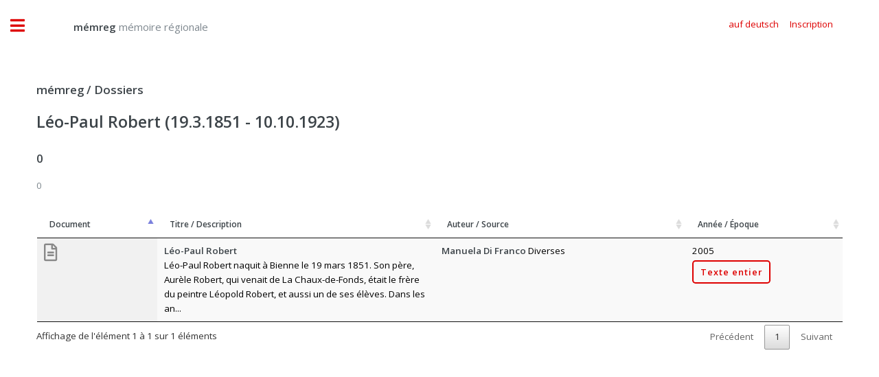

--- FILE ---
content_type: text/html;charset=UTF-8
request_url: https://memreg.ch/archiv/dossier/?lang=fr&id=8C9E9392494D6607B3E04660CDF62E87F380D79E73BD067C8C72FA04D2AE921E
body_size: 5359
content:




<!DOCTYPE HTML>
<html>
	<head>
		
		<title>mémreg - mémoire régionale</title>
		<meta name="description" content="Archives historiques de la région de Bienne, du Seeland et du Jura bernois" />
		<meta name="keywords" content="archives,historiques,bienne,seeland,jura,histoire,film,photo,nidau" />
		<meta name="abstract" content="Archives historiques de la région de Bienne, du Seeland et du Jura bernois" />
		<meta name="page" content="Archives historiques de la région de Bienne, du Seeland et du Jura bernois" />
		<meta name="copyright" content="Gassmann Media AG" />
		<meta name="author" content="mémreg.ch / Gassmann Media AG" />
		<meta name="publisher" content="Gassmann Media AG" />
		<meta name="Last-Modified" content="" />
		<meta name="generator" content="quadratur.ch" />
		<meta http-equiv="expires" content="0" />
		<meta http-equiv="pragma" content="no-cache" />
		<meta http-equiv="Content-Control" content="no-cache" />
		<meta http-equiv="Cache-Control" content="no-cache" />
		<meta http-equiv="Content-type" content="text/html;charset=UTF-8" />
		<meta name="robots" content="index,follow" />
	

	<meta charset="utf-8" />
	<meta name="viewport" content="width=device-width, initial-scale=1, user-scalable=no" />

	<link rel="stylesheet" href="../../application/assets/css/main.css" />
	<link rel="stylesheet" href="../../application/css/styles.css" />
	<script src="../../application/js/jquery-3.3.1.js"></script>

	
		<script src="../../application/js/jquery.unveil.js"></script>
		<link rel="stylesheet" href="../../application/css/datatables.css" type="text/css" />
	

	<!-- Global site tag (gtag.js) - Google Analytics -->
	<script async src="https://www.googletagmanager.com/gtag/js?id=G-K2C3MH3Q8Q"></script>
	<script>
	  window.dataLayer = window.dataLayer || [];
	  function gtag(){dataLayer.push(arguments);}
	  gtag('js', new Date());

	  gtag('config', 'G-K2C3MH3Q8Q');
	</script>


	</head>

	<body class="is-preload">

		<!-- Wrapper -->
			<div id="wrapper">

				

<script>
	$( document ).ready(function() {

		$('.show_login').on('click', function () {
			if ($('.input_login').is('input:text')) {
				$('.input_login').attr('type', 'password');
			} else {
				$('.input_login').attr('type', 'text');
			}
		});

		

		$("#login").click(function(){
			$("#login_add").hide();
			$("#login_help").hide();
			$("#login_default").show();
			$("#login_screen").fadeIn();
		});

		$(".login_close").click(function(){
			$("#login_screen").fadeOut();

		});

		$("#login_join").click(function(){
			$("#login_default").hide();
			$("#login_add").fadeIn();
		});

		$(".login_reset").click(function(){
			$("#login_default").hide();
			$("#login_help").fadeIn();
		});

		
		
	});
</script>



	<div id="login_screen" style="display:none;">

		<table class="no_padding no_margin no_border" cellpadding="0" cellspacing="0" border="0">
			<tr class="no_padding no_margin no_border">
				<td class="no_padding no_margin"><h3>memreg.ch Login</h3></td>
				<td class="no_padding no_margin" align="right"><span title="Retour" class="pointer fa fa-times login_close"></span></td>
			<tr>
		</table>

		
		<div id="login_default" style="display:true;">
			<form action="index.cfm" method="POST">
				
				<input type="email" value="" name="input_auth" placeholder="Adresse e-mail" required>
				<input type="password" value="" name="input_login" class="input_login" placeholder="Mot de passe" required>
				<input type="submit" value="Inscription">
				<br />
				<span class="fa fa-eye"></span>&nbsp;<a class="login_link show_login pointer">Afficher l&apos;entrée du mot de passe</a>
				<br />
				<span class="fa fa-envelope"></span>&nbsp;<a class="login_link login_reset">Demander le mot de passe</a>
				<br />
				<br />
			</form>
			<a id="login_join"><button type="button">Créer un nouveau compte</button></a>
		</div>

		
		<div id="login_help" style="display:none;">
			Veuillez saisir l&apos;adresse e-mail que vous avez utilisée pour vous inscrire:
			<form action="index.cfm" method="POST">
				<input type="email" name="input_reset" placeholder="Adresse e-mail" required>
				<input type="submit" value="Demander le mot de passe">
			</form>
		</div>

		
		<div id="login_add" style="display:none;">
			Enregistrer un nouveau compte:
			<form action="index.cfm" method="POST">
				<input type="hidden" name="login" value="true">
				<input type="text" name="name" placeholder="Nom" required>
				<input type="text" name="vorname" placeholder="Prénom" required>
				<input type="text" name="strasse" placeholder="Rue" required>
				<input type="text" name="plz" placeholder="NPA" oninput="this.value=this.value.replace(/[^0-9]/g,'');" required>
				<input type="text" name="ort" placeholder="Lieu"  required>
				<input type="text" name="land" placeholder="Pays" required>
				<input type="text" name="tel" placeholder="Téléphone" oninput="this.value=this.value.replace(/[^0-9 +]/g,'');" required>
				<input type="email" name="email" placeholder="Email" required>
				<SELECT name="sprache" class="sprache_select_dif">
					
						<option value="fr">Français</option>
						<option value="de">Deutsch</option>
					
				</SELECT>
				<input type="password" name="pwo" class="input_login" placeholder="Mot de passe (min. 8 caractères)" pattern=".{8,}" oninvalid="this.setCustomValidity('Le mot de passe doit comporter au moins 8 caractères')" oninput="this.setCustomValidity('')" required>
				<input type="submit" value="Enregistrer">
				<br />
				&nbsp;&nbsp;&nbsp;<span class="fa fa-eye"></span>&nbsp;<a class="login_link show_login pointer">Afficher l&apos;entrée du mot de passe</a>
			</form>
		</div>

	</div>



				<div id="main">
					<div class="inner">

						<!-- Header -->
						

<header id="header" style="padding:1em;">

	
			<a href="../../?start" class="logo" style="margin-top:1.1vw;">&nbsp;&nbsp;&nbsp;&nbsp;&nbsp;&nbsp;&nbsp;&nbsp;&nbsp;&nbsp;<strong>mémreg</strong> mémoire régionale</a>
		


	<ul class="icons" style="margin-top:0.9vw;">
		<div class="mobile" style="height:10vw;"></div>
		
				<li><a class="pointer" href="../../archiv/dossier?lang=de&id=8C9E9392494D6607B3E04660CDF62E87F380D79E73BD067C8C72FA04D2AE921E"><span class="label">auf deutsch</span></a></li>
			
				<li><a class="pointer" id="login"><span class="label">Inscription</span></a></li>
			
	</ul>	
</header>



							<!-- Content -->
							<section>
								<header class="main">

									<h3>
										<a href="index.cfm">mémreg / Dossiers</a>
									</h3>
									<h2>
										Léo-Paul Robert (19.3.1851 - 10.10.1923) 
									</h2>
								</header>
								
											<h3>0</h3>
										0 
							</section>
			
							

<style>

#sidebar {
	display:none;
	}

.zoom {
	padding: 5px;
	background-color: white;
	transition: transform .3s; /* Animation */
	width: 25vw;
	border-radius:10px;
	}

.zoom:hover {
	transform: scale(1.75); 
	-moz-box-shadow: 0px 0px 15px 0px #333333; 
	-webkit-box-shadow: 0px 0px 15px 0px #333333; 
	box-shadow: 0px 0px 15px 0px #333333; 
	}

.image_width {
	width:10vw;
	}

.video_width {
	width:16vw;
	}

.dataTables_wrapper .dataTables_filter {
	  width:100%;
	  text-align:center;
	}


	.search_epoche_div,.search_type_div {
		display:inline;
		font-size:0.97em;
	}


.white_text {
	color:#fff;
	}

.search_epoche_select,.search_type_select {
	width:30vw;
	display:inline;
	color:#000;
	}

.align_top {
	vertical-align:top;
	}

.text_block_width {
	width:30vw;
	}

.doc_icon {
	color:#888;
	font-size:2vw;
	}

.archiv_select {
	  font-family:'Font Awesome 5 Free','Open Sans';
	}


	.dataTables_filter {
		display: none;
	}


}

</style>


		<script type="text/javascript" src="../../application/js/datatables.min.js"></script>
	

    <script  type="text/javascript">

		$(document).ready(function() {
	
			
			var $sidebar = $('#sidebar'),
			$sidebar_inner = $sidebar.children('.inner');
			$sidebar.toggleClass('inactive');
			$("#sidebar").fadeIn();
			
			
			$("#search_type").change(function() {
				var table = $('#data').DataTable();
				table.state.clear();
				table.destroy();
			});

			
				var table = $('#data').DataTable();
				table.state.clear();
				table.destroy();
			

			var table = $('#data').DataTable( {
				
				"lengthChange": false,
				
				"pageLength": 100,			
			
				"language": {
					
							"url": "../../application/json/French.json",
						
					"searchPlaceholder": "Mots-clés, lieux, noms, etc."
				},

				initComplete: function () {
					$('.dataTables_filter input[type="search"]').css({ 'border': '3px solid #de0000', 'width': '30vw', 'display': 'inline-block' });
					$('.dataTables_filter input[type="search"]').attr('id', 'search');
				},

				"drawCallback": function( settings ) {
					$("#data img:visible").unveil();
					$("#data video:visible").unveil();
				},

				"search": {
					"search": ""
				},


				stateSave: false
				
			} );

			$('#navig_search').keyup(function() {                
				$('#search').val(this.value);
			});

			$("#search_epoche").change(function() {
				$("#time_select").submit();
			});

			$("#search_type").change(function() {
				$("#type_select").submit();
			});

		} );
		
	</script>

	

    <div class="datasheet">

		

<table id="data" class="display">
	<thead>
		<tr>
			
					<th>Document</th>
				
				<th>Titre / Description</th>
				<th>Auteur / Source</th>
				<th>Année / Époque</th>
			
		</tr>
	</thead>
	
	<tbody>
		 
		
			<tr>
				
					<td><span class="doc_icon far fa-file-alt"></span></td>
				

				
				<td class="align_top text_block_width">
					
					
					<div style="display:none;">
						Religion§Tableaux§Art§Sentiment de la nature§Personnalités£
					</div>

					<b>Léo-Paul Robert</b>

					<br />
				
					L&eacute;o-Paul Robert naquit &agrave; Bienne le 19 mars 1851. Son p&egrave;re, Aur&egrave;le Robert, qui venait de La Chaux-de-Fonds, &eacute;tait le fr&egrave;re du peintre L&eacute;opold Robert, et aussi un de ses &eacute;l&egrave;ves. Dans les an... 
					
			
				</td>

				
				<td style="vertical-align:top;">

					
							<b>Manuela Di Franco</b>
						Diverses 

				</td>

				
				<td style="vertical-align:top;">

					2005 

					<br />

					
					<a href="../../index.cfm?document=D770F80EAC8A4ADFD42F777E69AFB12EB9C782461B34DBC5E85BF98D5B4B8911&class=E3CEA2485A2A778652129027AB1DA7F1E1CF53E1B2EE3C8909CCD30C3191BAEE&search#display"><button type="button">Texte entier</button></a>
				
				</td>
				   
			</tr>

		

	</tbody>

</table>



		
    </div>



	<br />
	<br />



					</div>
				</div>

				<!-- Sidebar -->
				

<div id="sidebar">
	<div class="inner">

		<!-- Menu -->
			<nav id="menu">
			
				<ul>
					<li><a href="../../?start">Page d'accueil</a></li>

					<li class="desktop"><a href="../../index.cfm?desktop">Recherche d'archives</a></li>
			
					<li class="mobile"><a href="../../index.cfm?mobile#search">Recherche d'archives</a></li>

					<li><a href="../../archiv/dossier/">Dossiers</a></li>

					<li>
						<span class="opener">Concernant mémreg</span>
						<ul>
							<li><a href="../../das-projekt/ueber-memreg">le projet</a></li>
							<li><a href="../../das-projekt/das-team">L'équipe</a></li>
						</ul>
					</li>
			
					<li>
						<span class="opener">Nos prestations</span>
						<ul>
							<li><a href="../../dienstleistungen/archiv-verwaltung">Gestion de archives</a></li>
							
						</ul>
					</li>


					
				
				</ul>

			</nav>


			<section>
			
				<header class="major">
					<h2>Publications</h2>
				</header>

				<div class="mini-posts">
				
					<article>
						<a href="../../publikationen/bieler-jahrbuch" class="image"><img src="../../publikationen/bieler-jahrbuch/bielerjahrbuch_2018.jpg" alt="" /></a>
						<h3>Annales biennoises</h3>
						<ul class="actions">
							<a href="../../publikationen/bieler-jahrbuch" class="image"><li><a href="../../publikationen/bieler-jahrbuch" class="button">Éditions au format PDF</a></li></a>
						</ul>
					</article>
					
					<article>
						<a href="../../publikationen/seebutz" class="image"><img src="../../publikationen/seebutz/seebutz_2014.jpg" alt="" /></a>
						<h3>Seebutz</h3>
						<ul class="actions">
							<li><a href="../../publikationen/seebutz" class="button">Éditions au format PDF</a></li>
						</ul>
					</article>

				</div>
			
			</section>


			<section>

				<header class="major">
					<h2>Contact</h2>
				</header>
				
				<p>
					Redaktion·rédaction mémreg<br>
					Regionales Gedächtnis | Mémoire régionale<br>
					Gassmann Media AG<br>
					Robert-Walser-Platz 7, place Robert-Walser<br>
					2501 Biel/Bienne
													
				</p>
				<ul class="contact">
					<li class="icon solid fa-envelope"><a href="mailto:info@memreg.ch">info@memreg.ch</a></li>
					<li class="icon solid fa-phone">+41 (0)32 344 82 99</li>
				</ul>
			</section>

		<!-- Footer -->
			<footer id="footer">
				<div class="mini-posts">
					<center>
						<article>
							<a href="https://gassmann.ch/" target="_blank" class="image"><img style="width:80%" src="../../application/images/logo-groupe-gassmann.png"></a>
						</article>
						<article>
							<a href="https://www.bielertagblatt.ch/" target="_blank" class="image"><img style="width:85%;padding:1vw;" src="../../application/images/logo-bielertagblatt.png"></a>
						</article>
						<article>
							<a href="https://www.journaldujura.ch/" target="_blank" class="image"><img style="width:85%;padding:1vw;" src="../../application/images/logo-journaldujura.svg"></a>
						</article>
					</center>
				</div>
				<p class="copyright">&copy; 2026 Gassmann Media AG</p>
				<p class="copyright">Implémentation technique <a href="https://www.quadratur.ch" target="_blank">quadratur.ch</a></p>
			</footer>

	</div>
</div>



			</div>

		<!-- Scripts -->
			<script src="../../application/assets/js/browser.min.js"></script>
			<script src="../../application/assets/js/breakpoints.min.js"></script>
			<script src="../../application/assets/js/util.js"></script>
			<script src="../../application/assets/js/main.js"></script>

	</body>
</html>

